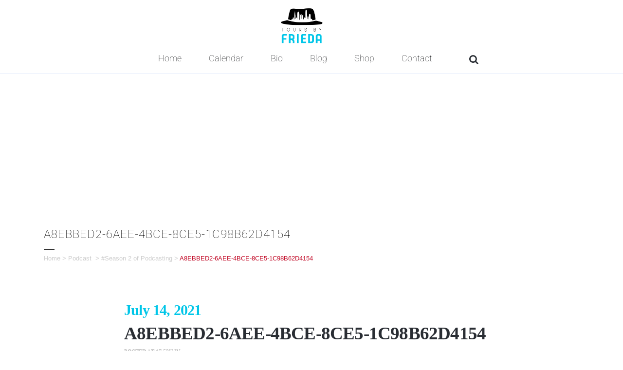

--- FILE ---
content_type: text/html; charset=utf-8
request_url: https://www.google.com/recaptcha/api2/anchor?ar=1&k=6LdnGocUAAAAAOeQquGk2ECnfXHy6UFs20i8uy0n&co=aHR0cHM6Ly9mcmllZGF2aXplbC5jb206NDQz&hl=en&v=PoyoqOPhxBO7pBk68S4YbpHZ&size=invisible&anchor-ms=20000&execute-ms=30000&cb=l06gsibb6sck
body_size: 48834
content:
<!DOCTYPE HTML><html dir="ltr" lang="en"><head><meta http-equiv="Content-Type" content="text/html; charset=UTF-8">
<meta http-equiv="X-UA-Compatible" content="IE=edge">
<title>reCAPTCHA</title>
<style type="text/css">
/* cyrillic-ext */
@font-face {
  font-family: 'Roboto';
  font-style: normal;
  font-weight: 400;
  font-stretch: 100%;
  src: url(//fonts.gstatic.com/s/roboto/v48/KFO7CnqEu92Fr1ME7kSn66aGLdTylUAMa3GUBHMdazTgWw.woff2) format('woff2');
  unicode-range: U+0460-052F, U+1C80-1C8A, U+20B4, U+2DE0-2DFF, U+A640-A69F, U+FE2E-FE2F;
}
/* cyrillic */
@font-face {
  font-family: 'Roboto';
  font-style: normal;
  font-weight: 400;
  font-stretch: 100%;
  src: url(//fonts.gstatic.com/s/roboto/v48/KFO7CnqEu92Fr1ME7kSn66aGLdTylUAMa3iUBHMdazTgWw.woff2) format('woff2');
  unicode-range: U+0301, U+0400-045F, U+0490-0491, U+04B0-04B1, U+2116;
}
/* greek-ext */
@font-face {
  font-family: 'Roboto';
  font-style: normal;
  font-weight: 400;
  font-stretch: 100%;
  src: url(//fonts.gstatic.com/s/roboto/v48/KFO7CnqEu92Fr1ME7kSn66aGLdTylUAMa3CUBHMdazTgWw.woff2) format('woff2');
  unicode-range: U+1F00-1FFF;
}
/* greek */
@font-face {
  font-family: 'Roboto';
  font-style: normal;
  font-weight: 400;
  font-stretch: 100%;
  src: url(//fonts.gstatic.com/s/roboto/v48/KFO7CnqEu92Fr1ME7kSn66aGLdTylUAMa3-UBHMdazTgWw.woff2) format('woff2');
  unicode-range: U+0370-0377, U+037A-037F, U+0384-038A, U+038C, U+038E-03A1, U+03A3-03FF;
}
/* math */
@font-face {
  font-family: 'Roboto';
  font-style: normal;
  font-weight: 400;
  font-stretch: 100%;
  src: url(//fonts.gstatic.com/s/roboto/v48/KFO7CnqEu92Fr1ME7kSn66aGLdTylUAMawCUBHMdazTgWw.woff2) format('woff2');
  unicode-range: U+0302-0303, U+0305, U+0307-0308, U+0310, U+0312, U+0315, U+031A, U+0326-0327, U+032C, U+032F-0330, U+0332-0333, U+0338, U+033A, U+0346, U+034D, U+0391-03A1, U+03A3-03A9, U+03B1-03C9, U+03D1, U+03D5-03D6, U+03F0-03F1, U+03F4-03F5, U+2016-2017, U+2034-2038, U+203C, U+2040, U+2043, U+2047, U+2050, U+2057, U+205F, U+2070-2071, U+2074-208E, U+2090-209C, U+20D0-20DC, U+20E1, U+20E5-20EF, U+2100-2112, U+2114-2115, U+2117-2121, U+2123-214F, U+2190, U+2192, U+2194-21AE, U+21B0-21E5, U+21F1-21F2, U+21F4-2211, U+2213-2214, U+2216-22FF, U+2308-230B, U+2310, U+2319, U+231C-2321, U+2336-237A, U+237C, U+2395, U+239B-23B7, U+23D0, U+23DC-23E1, U+2474-2475, U+25AF, U+25B3, U+25B7, U+25BD, U+25C1, U+25CA, U+25CC, U+25FB, U+266D-266F, U+27C0-27FF, U+2900-2AFF, U+2B0E-2B11, U+2B30-2B4C, U+2BFE, U+3030, U+FF5B, U+FF5D, U+1D400-1D7FF, U+1EE00-1EEFF;
}
/* symbols */
@font-face {
  font-family: 'Roboto';
  font-style: normal;
  font-weight: 400;
  font-stretch: 100%;
  src: url(//fonts.gstatic.com/s/roboto/v48/KFO7CnqEu92Fr1ME7kSn66aGLdTylUAMaxKUBHMdazTgWw.woff2) format('woff2');
  unicode-range: U+0001-000C, U+000E-001F, U+007F-009F, U+20DD-20E0, U+20E2-20E4, U+2150-218F, U+2190, U+2192, U+2194-2199, U+21AF, U+21E6-21F0, U+21F3, U+2218-2219, U+2299, U+22C4-22C6, U+2300-243F, U+2440-244A, U+2460-24FF, U+25A0-27BF, U+2800-28FF, U+2921-2922, U+2981, U+29BF, U+29EB, U+2B00-2BFF, U+4DC0-4DFF, U+FFF9-FFFB, U+10140-1018E, U+10190-1019C, U+101A0, U+101D0-101FD, U+102E0-102FB, U+10E60-10E7E, U+1D2C0-1D2D3, U+1D2E0-1D37F, U+1F000-1F0FF, U+1F100-1F1AD, U+1F1E6-1F1FF, U+1F30D-1F30F, U+1F315, U+1F31C, U+1F31E, U+1F320-1F32C, U+1F336, U+1F378, U+1F37D, U+1F382, U+1F393-1F39F, U+1F3A7-1F3A8, U+1F3AC-1F3AF, U+1F3C2, U+1F3C4-1F3C6, U+1F3CA-1F3CE, U+1F3D4-1F3E0, U+1F3ED, U+1F3F1-1F3F3, U+1F3F5-1F3F7, U+1F408, U+1F415, U+1F41F, U+1F426, U+1F43F, U+1F441-1F442, U+1F444, U+1F446-1F449, U+1F44C-1F44E, U+1F453, U+1F46A, U+1F47D, U+1F4A3, U+1F4B0, U+1F4B3, U+1F4B9, U+1F4BB, U+1F4BF, U+1F4C8-1F4CB, U+1F4D6, U+1F4DA, U+1F4DF, U+1F4E3-1F4E6, U+1F4EA-1F4ED, U+1F4F7, U+1F4F9-1F4FB, U+1F4FD-1F4FE, U+1F503, U+1F507-1F50B, U+1F50D, U+1F512-1F513, U+1F53E-1F54A, U+1F54F-1F5FA, U+1F610, U+1F650-1F67F, U+1F687, U+1F68D, U+1F691, U+1F694, U+1F698, U+1F6AD, U+1F6B2, U+1F6B9-1F6BA, U+1F6BC, U+1F6C6-1F6CF, U+1F6D3-1F6D7, U+1F6E0-1F6EA, U+1F6F0-1F6F3, U+1F6F7-1F6FC, U+1F700-1F7FF, U+1F800-1F80B, U+1F810-1F847, U+1F850-1F859, U+1F860-1F887, U+1F890-1F8AD, U+1F8B0-1F8BB, U+1F8C0-1F8C1, U+1F900-1F90B, U+1F93B, U+1F946, U+1F984, U+1F996, U+1F9E9, U+1FA00-1FA6F, U+1FA70-1FA7C, U+1FA80-1FA89, U+1FA8F-1FAC6, U+1FACE-1FADC, U+1FADF-1FAE9, U+1FAF0-1FAF8, U+1FB00-1FBFF;
}
/* vietnamese */
@font-face {
  font-family: 'Roboto';
  font-style: normal;
  font-weight: 400;
  font-stretch: 100%;
  src: url(//fonts.gstatic.com/s/roboto/v48/KFO7CnqEu92Fr1ME7kSn66aGLdTylUAMa3OUBHMdazTgWw.woff2) format('woff2');
  unicode-range: U+0102-0103, U+0110-0111, U+0128-0129, U+0168-0169, U+01A0-01A1, U+01AF-01B0, U+0300-0301, U+0303-0304, U+0308-0309, U+0323, U+0329, U+1EA0-1EF9, U+20AB;
}
/* latin-ext */
@font-face {
  font-family: 'Roboto';
  font-style: normal;
  font-weight: 400;
  font-stretch: 100%;
  src: url(//fonts.gstatic.com/s/roboto/v48/KFO7CnqEu92Fr1ME7kSn66aGLdTylUAMa3KUBHMdazTgWw.woff2) format('woff2');
  unicode-range: U+0100-02BA, U+02BD-02C5, U+02C7-02CC, U+02CE-02D7, U+02DD-02FF, U+0304, U+0308, U+0329, U+1D00-1DBF, U+1E00-1E9F, U+1EF2-1EFF, U+2020, U+20A0-20AB, U+20AD-20C0, U+2113, U+2C60-2C7F, U+A720-A7FF;
}
/* latin */
@font-face {
  font-family: 'Roboto';
  font-style: normal;
  font-weight: 400;
  font-stretch: 100%;
  src: url(//fonts.gstatic.com/s/roboto/v48/KFO7CnqEu92Fr1ME7kSn66aGLdTylUAMa3yUBHMdazQ.woff2) format('woff2');
  unicode-range: U+0000-00FF, U+0131, U+0152-0153, U+02BB-02BC, U+02C6, U+02DA, U+02DC, U+0304, U+0308, U+0329, U+2000-206F, U+20AC, U+2122, U+2191, U+2193, U+2212, U+2215, U+FEFF, U+FFFD;
}
/* cyrillic-ext */
@font-face {
  font-family: 'Roboto';
  font-style: normal;
  font-weight: 500;
  font-stretch: 100%;
  src: url(//fonts.gstatic.com/s/roboto/v48/KFO7CnqEu92Fr1ME7kSn66aGLdTylUAMa3GUBHMdazTgWw.woff2) format('woff2');
  unicode-range: U+0460-052F, U+1C80-1C8A, U+20B4, U+2DE0-2DFF, U+A640-A69F, U+FE2E-FE2F;
}
/* cyrillic */
@font-face {
  font-family: 'Roboto';
  font-style: normal;
  font-weight: 500;
  font-stretch: 100%;
  src: url(//fonts.gstatic.com/s/roboto/v48/KFO7CnqEu92Fr1ME7kSn66aGLdTylUAMa3iUBHMdazTgWw.woff2) format('woff2');
  unicode-range: U+0301, U+0400-045F, U+0490-0491, U+04B0-04B1, U+2116;
}
/* greek-ext */
@font-face {
  font-family: 'Roboto';
  font-style: normal;
  font-weight: 500;
  font-stretch: 100%;
  src: url(//fonts.gstatic.com/s/roboto/v48/KFO7CnqEu92Fr1ME7kSn66aGLdTylUAMa3CUBHMdazTgWw.woff2) format('woff2');
  unicode-range: U+1F00-1FFF;
}
/* greek */
@font-face {
  font-family: 'Roboto';
  font-style: normal;
  font-weight: 500;
  font-stretch: 100%;
  src: url(//fonts.gstatic.com/s/roboto/v48/KFO7CnqEu92Fr1ME7kSn66aGLdTylUAMa3-UBHMdazTgWw.woff2) format('woff2');
  unicode-range: U+0370-0377, U+037A-037F, U+0384-038A, U+038C, U+038E-03A1, U+03A3-03FF;
}
/* math */
@font-face {
  font-family: 'Roboto';
  font-style: normal;
  font-weight: 500;
  font-stretch: 100%;
  src: url(//fonts.gstatic.com/s/roboto/v48/KFO7CnqEu92Fr1ME7kSn66aGLdTylUAMawCUBHMdazTgWw.woff2) format('woff2');
  unicode-range: U+0302-0303, U+0305, U+0307-0308, U+0310, U+0312, U+0315, U+031A, U+0326-0327, U+032C, U+032F-0330, U+0332-0333, U+0338, U+033A, U+0346, U+034D, U+0391-03A1, U+03A3-03A9, U+03B1-03C9, U+03D1, U+03D5-03D6, U+03F0-03F1, U+03F4-03F5, U+2016-2017, U+2034-2038, U+203C, U+2040, U+2043, U+2047, U+2050, U+2057, U+205F, U+2070-2071, U+2074-208E, U+2090-209C, U+20D0-20DC, U+20E1, U+20E5-20EF, U+2100-2112, U+2114-2115, U+2117-2121, U+2123-214F, U+2190, U+2192, U+2194-21AE, U+21B0-21E5, U+21F1-21F2, U+21F4-2211, U+2213-2214, U+2216-22FF, U+2308-230B, U+2310, U+2319, U+231C-2321, U+2336-237A, U+237C, U+2395, U+239B-23B7, U+23D0, U+23DC-23E1, U+2474-2475, U+25AF, U+25B3, U+25B7, U+25BD, U+25C1, U+25CA, U+25CC, U+25FB, U+266D-266F, U+27C0-27FF, U+2900-2AFF, U+2B0E-2B11, U+2B30-2B4C, U+2BFE, U+3030, U+FF5B, U+FF5D, U+1D400-1D7FF, U+1EE00-1EEFF;
}
/* symbols */
@font-face {
  font-family: 'Roboto';
  font-style: normal;
  font-weight: 500;
  font-stretch: 100%;
  src: url(//fonts.gstatic.com/s/roboto/v48/KFO7CnqEu92Fr1ME7kSn66aGLdTylUAMaxKUBHMdazTgWw.woff2) format('woff2');
  unicode-range: U+0001-000C, U+000E-001F, U+007F-009F, U+20DD-20E0, U+20E2-20E4, U+2150-218F, U+2190, U+2192, U+2194-2199, U+21AF, U+21E6-21F0, U+21F3, U+2218-2219, U+2299, U+22C4-22C6, U+2300-243F, U+2440-244A, U+2460-24FF, U+25A0-27BF, U+2800-28FF, U+2921-2922, U+2981, U+29BF, U+29EB, U+2B00-2BFF, U+4DC0-4DFF, U+FFF9-FFFB, U+10140-1018E, U+10190-1019C, U+101A0, U+101D0-101FD, U+102E0-102FB, U+10E60-10E7E, U+1D2C0-1D2D3, U+1D2E0-1D37F, U+1F000-1F0FF, U+1F100-1F1AD, U+1F1E6-1F1FF, U+1F30D-1F30F, U+1F315, U+1F31C, U+1F31E, U+1F320-1F32C, U+1F336, U+1F378, U+1F37D, U+1F382, U+1F393-1F39F, U+1F3A7-1F3A8, U+1F3AC-1F3AF, U+1F3C2, U+1F3C4-1F3C6, U+1F3CA-1F3CE, U+1F3D4-1F3E0, U+1F3ED, U+1F3F1-1F3F3, U+1F3F5-1F3F7, U+1F408, U+1F415, U+1F41F, U+1F426, U+1F43F, U+1F441-1F442, U+1F444, U+1F446-1F449, U+1F44C-1F44E, U+1F453, U+1F46A, U+1F47D, U+1F4A3, U+1F4B0, U+1F4B3, U+1F4B9, U+1F4BB, U+1F4BF, U+1F4C8-1F4CB, U+1F4D6, U+1F4DA, U+1F4DF, U+1F4E3-1F4E6, U+1F4EA-1F4ED, U+1F4F7, U+1F4F9-1F4FB, U+1F4FD-1F4FE, U+1F503, U+1F507-1F50B, U+1F50D, U+1F512-1F513, U+1F53E-1F54A, U+1F54F-1F5FA, U+1F610, U+1F650-1F67F, U+1F687, U+1F68D, U+1F691, U+1F694, U+1F698, U+1F6AD, U+1F6B2, U+1F6B9-1F6BA, U+1F6BC, U+1F6C6-1F6CF, U+1F6D3-1F6D7, U+1F6E0-1F6EA, U+1F6F0-1F6F3, U+1F6F7-1F6FC, U+1F700-1F7FF, U+1F800-1F80B, U+1F810-1F847, U+1F850-1F859, U+1F860-1F887, U+1F890-1F8AD, U+1F8B0-1F8BB, U+1F8C0-1F8C1, U+1F900-1F90B, U+1F93B, U+1F946, U+1F984, U+1F996, U+1F9E9, U+1FA00-1FA6F, U+1FA70-1FA7C, U+1FA80-1FA89, U+1FA8F-1FAC6, U+1FACE-1FADC, U+1FADF-1FAE9, U+1FAF0-1FAF8, U+1FB00-1FBFF;
}
/* vietnamese */
@font-face {
  font-family: 'Roboto';
  font-style: normal;
  font-weight: 500;
  font-stretch: 100%;
  src: url(//fonts.gstatic.com/s/roboto/v48/KFO7CnqEu92Fr1ME7kSn66aGLdTylUAMa3OUBHMdazTgWw.woff2) format('woff2');
  unicode-range: U+0102-0103, U+0110-0111, U+0128-0129, U+0168-0169, U+01A0-01A1, U+01AF-01B0, U+0300-0301, U+0303-0304, U+0308-0309, U+0323, U+0329, U+1EA0-1EF9, U+20AB;
}
/* latin-ext */
@font-face {
  font-family: 'Roboto';
  font-style: normal;
  font-weight: 500;
  font-stretch: 100%;
  src: url(//fonts.gstatic.com/s/roboto/v48/KFO7CnqEu92Fr1ME7kSn66aGLdTylUAMa3KUBHMdazTgWw.woff2) format('woff2');
  unicode-range: U+0100-02BA, U+02BD-02C5, U+02C7-02CC, U+02CE-02D7, U+02DD-02FF, U+0304, U+0308, U+0329, U+1D00-1DBF, U+1E00-1E9F, U+1EF2-1EFF, U+2020, U+20A0-20AB, U+20AD-20C0, U+2113, U+2C60-2C7F, U+A720-A7FF;
}
/* latin */
@font-face {
  font-family: 'Roboto';
  font-style: normal;
  font-weight: 500;
  font-stretch: 100%;
  src: url(//fonts.gstatic.com/s/roboto/v48/KFO7CnqEu92Fr1ME7kSn66aGLdTylUAMa3yUBHMdazQ.woff2) format('woff2');
  unicode-range: U+0000-00FF, U+0131, U+0152-0153, U+02BB-02BC, U+02C6, U+02DA, U+02DC, U+0304, U+0308, U+0329, U+2000-206F, U+20AC, U+2122, U+2191, U+2193, U+2212, U+2215, U+FEFF, U+FFFD;
}
/* cyrillic-ext */
@font-face {
  font-family: 'Roboto';
  font-style: normal;
  font-weight: 900;
  font-stretch: 100%;
  src: url(//fonts.gstatic.com/s/roboto/v48/KFO7CnqEu92Fr1ME7kSn66aGLdTylUAMa3GUBHMdazTgWw.woff2) format('woff2');
  unicode-range: U+0460-052F, U+1C80-1C8A, U+20B4, U+2DE0-2DFF, U+A640-A69F, U+FE2E-FE2F;
}
/* cyrillic */
@font-face {
  font-family: 'Roboto';
  font-style: normal;
  font-weight: 900;
  font-stretch: 100%;
  src: url(//fonts.gstatic.com/s/roboto/v48/KFO7CnqEu92Fr1ME7kSn66aGLdTylUAMa3iUBHMdazTgWw.woff2) format('woff2');
  unicode-range: U+0301, U+0400-045F, U+0490-0491, U+04B0-04B1, U+2116;
}
/* greek-ext */
@font-face {
  font-family: 'Roboto';
  font-style: normal;
  font-weight: 900;
  font-stretch: 100%;
  src: url(//fonts.gstatic.com/s/roboto/v48/KFO7CnqEu92Fr1ME7kSn66aGLdTylUAMa3CUBHMdazTgWw.woff2) format('woff2');
  unicode-range: U+1F00-1FFF;
}
/* greek */
@font-face {
  font-family: 'Roboto';
  font-style: normal;
  font-weight: 900;
  font-stretch: 100%;
  src: url(//fonts.gstatic.com/s/roboto/v48/KFO7CnqEu92Fr1ME7kSn66aGLdTylUAMa3-UBHMdazTgWw.woff2) format('woff2');
  unicode-range: U+0370-0377, U+037A-037F, U+0384-038A, U+038C, U+038E-03A1, U+03A3-03FF;
}
/* math */
@font-face {
  font-family: 'Roboto';
  font-style: normal;
  font-weight: 900;
  font-stretch: 100%;
  src: url(//fonts.gstatic.com/s/roboto/v48/KFO7CnqEu92Fr1ME7kSn66aGLdTylUAMawCUBHMdazTgWw.woff2) format('woff2');
  unicode-range: U+0302-0303, U+0305, U+0307-0308, U+0310, U+0312, U+0315, U+031A, U+0326-0327, U+032C, U+032F-0330, U+0332-0333, U+0338, U+033A, U+0346, U+034D, U+0391-03A1, U+03A3-03A9, U+03B1-03C9, U+03D1, U+03D5-03D6, U+03F0-03F1, U+03F4-03F5, U+2016-2017, U+2034-2038, U+203C, U+2040, U+2043, U+2047, U+2050, U+2057, U+205F, U+2070-2071, U+2074-208E, U+2090-209C, U+20D0-20DC, U+20E1, U+20E5-20EF, U+2100-2112, U+2114-2115, U+2117-2121, U+2123-214F, U+2190, U+2192, U+2194-21AE, U+21B0-21E5, U+21F1-21F2, U+21F4-2211, U+2213-2214, U+2216-22FF, U+2308-230B, U+2310, U+2319, U+231C-2321, U+2336-237A, U+237C, U+2395, U+239B-23B7, U+23D0, U+23DC-23E1, U+2474-2475, U+25AF, U+25B3, U+25B7, U+25BD, U+25C1, U+25CA, U+25CC, U+25FB, U+266D-266F, U+27C0-27FF, U+2900-2AFF, U+2B0E-2B11, U+2B30-2B4C, U+2BFE, U+3030, U+FF5B, U+FF5D, U+1D400-1D7FF, U+1EE00-1EEFF;
}
/* symbols */
@font-face {
  font-family: 'Roboto';
  font-style: normal;
  font-weight: 900;
  font-stretch: 100%;
  src: url(//fonts.gstatic.com/s/roboto/v48/KFO7CnqEu92Fr1ME7kSn66aGLdTylUAMaxKUBHMdazTgWw.woff2) format('woff2');
  unicode-range: U+0001-000C, U+000E-001F, U+007F-009F, U+20DD-20E0, U+20E2-20E4, U+2150-218F, U+2190, U+2192, U+2194-2199, U+21AF, U+21E6-21F0, U+21F3, U+2218-2219, U+2299, U+22C4-22C6, U+2300-243F, U+2440-244A, U+2460-24FF, U+25A0-27BF, U+2800-28FF, U+2921-2922, U+2981, U+29BF, U+29EB, U+2B00-2BFF, U+4DC0-4DFF, U+FFF9-FFFB, U+10140-1018E, U+10190-1019C, U+101A0, U+101D0-101FD, U+102E0-102FB, U+10E60-10E7E, U+1D2C0-1D2D3, U+1D2E0-1D37F, U+1F000-1F0FF, U+1F100-1F1AD, U+1F1E6-1F1FF, U+1F30D-1F30F, U+1F315, U+1F31C, U+1F31E, U+1F320-1F32C, U+1F336, U+1F378, U+1F37D, U+1F382, U+1F393-1F39F, U+1F3A7-1F3A8, U+1F3AC-1F3AF, U+1F3C2, U+1F3C4-1F3C6, U+1F3CA-1F3CE, U+1F3D4-1F3E0, U+1F3ED, U+1F3F1-1F3F3, U+1F3F5-1F3F7, U+1F408, U+1F415, U+1F41F, U+1F426, U+1F43F, U+1F441-1F442, U+1F444, U+1F446-1F449, U+1F44C-1F44E, U+1F453, U+1F46A, U+1F47D, U+1F4A3, U+1F4B0, U+1F4B3, U+1F4B9, U+1F4BB, U+1F4BF, U+1F4C8-1F4CB, U+1F4D6, U+1F4DA, U+1F4DF, U+1F4E3-1F4E6, U+1F4EA-1F4ED, U+1F4F7, U+1F4F9-1F4FB, U+1F4FD-1F4FE, U+1F503, U+1F507-1F50B, U+1F50D, U+1F512-1F513, U+1F53E-1F54A, U+1F54F-1F5FA, U+1F610, U+1F650-1F67F, U+1F687, U+1F68D, U+1F691, U+1F694, U+1F698, U+1F6AD, U+1F6B2, U+1F6B9-1F6BA, U+1F6BC, U+1F6C6-1F6CF, U+1F6D3-1F6D7, U+1F6E0-1F6EA, U+1F6F0-1F6F3, U+1F6F7-1F6FC, U+1F700-1F7FF, U+1F800-1F80B, U+1F810-1F847, U+1F850-1F859, U+1F860-1F887, U+1F890-1F8AD, U+1F8B0-1F8BB, U+1F8C0-1F8C1, U+1F900-1F90B, U+1F93B, U+1F946, U+1F984, U+1F996, U+1F9E9, U+1FA00-1FA6F, U+1FA70-1FA7C, U+1FA80-1FA89, U+1FA8F-1FAC6, U+1FACE-1FADC, U+1FADF-1FAE9, U+1FAF0-1FAF8, U+1FB00-1FBFF;
}
/* vietnamese */
@font-face {
  font-family: 'Roboto';
  font-style: normal;
  font-weight: 900;
  font-stretch: 100%;
  src: url(//fonts.gstatic.com/s/roboto/v48/KFO7CnqEu92Fr1ME7kSn66aGLdTylUAMa3OUBHMdazTgWw.woff2) format('woff2');
  unicode-range: U+0102-0103, U+0110-0111, U+0128-0129, U+0168-0169, U+01A0-01A1, U+01AF-01B0, U+0300-0301, U+0303-0304, U+0308-0309, U+0323, U+0329, U+1EA0-1EF9, U+20AB;
}
/* latin-ext */
@font-face {
  font-family: 'Roboto';
  font-style: normal;
  font-weight: 900;
  font-stretch: 100%;
  src: url(//fonts.gstatic.com/s/roboto/v48/KFO7CnqEu92Fr1ME7kSn66aGLdTylUAMa3KUBHMdazTgWw.woff2) format('woff2');
  unicode-range: U+0100-02BA, U+02BD-02C5, U+02C7-02CC, U+02CE-02D7, U+02DD-02FF, U+0304, U+0308, U+0329, U+1D00-1DBF, U+1E00-1E9F, U+1EF2-1EFF, U+2020, U+20A0-20AB, U+20AD-20C0, U+2113, U+2C60-2C7F, U+A720-A7FF;
}
/* latin */
@font-face {
  font-family: 'Roboto';
  font-style: normal;
  font-weight: 900;
  font-stretch: 100%;
  src: url(//fonts.gstatic.com/s/roboto/v48/KFO7CnqEu92Fr1ME7kSn66aGLdTylUAMa3yUBHMdazQ.woff2) format('woff2');
  unicode-range: U+0000-00FF, U+0131, U+0152-0153, U+02BB-02BC, U+02C6, U+02DA, U+02DC, U+0304, U+0308, U+0329, U+2000-206F, U+20AC, U+2122, U+2191, U+2193, U+2212, U+2215, U+FEFF, U+FFFD;
}

</style>
<link rel="stylesheet" type="text/css" href="https://www.gstatic.com/recaptcha/releases/PoyoqOPhxBO7pBk68S4YbpHZ/styles__ltr.css">
<script nonce="dfmZe5XefTsoZRDCPNQY1Q" type="text/javascript">window['__recaptcha_api'] = 'https://www.google.com/recaptcha/api2/';</script>
<script type="text/javascript" src="https://www.gstatic.com/recaptcha/releases/PoyoqOPhxBO7pBk68S4YbpHZ/recaptcha__en.js" nonce="dfmZe5XefTsoZRDCPNQY1Q">
      
    </script></head>
<body><div id="rc-anchor-alert" class="rc-anchor-alert"></div>
<input type="hidden" id="recaptcha-token" value="[base64]">
<script type="text/javascript" nonce="dfmZe5XefTsoZRDCPNQY1Q">
      recaptcha.anchor.Main.init("[\x22ainput\x22,[\x22bgdata\x22,\x22\x22,\[base64]/[base64]/[base64]/[base64]/[base64]/[base64]/KGcoTywyNTMsTy5PKSxVRyhPLEMpKTpnKE8sMjUzLEMpLE8pKSxsKSksTykpfSxieT1mdW5jdGlvbihDLE8sdSxsKXtmb3IobD0odT1SKEMpLDApO08+MDtPLS0pbD1sPDw4fFooQyk7ZyhDLHUsbCl9LFVHPWZ1bmN0aW9uKEMsTyl7Qy5pLmxlbmd0aD4xMDQ/[base64]/[base64]/[base64]/[base64]/[base64]/[base64]/[base64]\\u003d\x22,\[base64]\x22,\[base64]/Dk8O1w7zDkMKMw47DoHjDiMKeI2nChcOfw4LDh8KKw5FkD0cUw5FXP8KRwqhJw7c+GMKYMD7DhcKFw47DjsOFwpvDjAVfw5A8McOVw4nDvyXDicONDcO6w7lDw50vw7hnwpJRfmrDjEYgw70zYcOtw6pgMsK7SMObPgJ/w4DDuDfCnU3Cj2fDvXzCh1LDjEAgWjbCnlvDl19bQMOPwoQTwoZTwrwhwoVBw599aMOGECLDnHBFF8KRw64CYwR/woZHPMKkw751w4LCi8OKwrtINMOLwr8OH8KTwr/DoMKOw6jCtjpawrTCtjgcL8KZJMKMfcK6w4V4wog/w4lBcEfCq8OxJ23Cg8KbBE1Ww6DDjCwKXSrCmMOcw6wDwqonNRpve8O2wrbDiG/DpcOCdsKDVMKiG8O3WnDCvMOgw4rDpzIvw4/Dm8KZwpTDqiJDwr7Ch8KxwqRAw7Nfw73Ds34gO0jCpMObWMOaw5B3w4HDjgbCvE8Qw5haw57CpgfDgjRHA8OMA37Dr8KAHwXDsTwiL8K4wqnDkcK0bcKSJGVdw6BNLMKEw7rChcKgw7TCk8KxUyUHwqrCjBNaFcKdw67Cohk/Ky/DmMKfwrwEw5PDi2VqGMK5wpvCnSXDpHd0wpzDk8OGw6TCocOlw69gY8O3QHQKXcO/W0xHPCdjw4XDlw99wqBCwq9Xw4DDuQZXwpXCgwoowpRNwqthVgLDp8KxwrtOw4FOMTl6w7Bpw4zCgsKjNyJYFmLDvF7Cl8KBwrLDozkCw74Kw4fDogrDtMKOw5zCom50w5lOw4EffMKHwrvDrBTDi30qaEBawqHCrgPDpjXClz5dwrHCmSDCmVs/w5Axw7fDrxXCrsK2e8KCwq/[base64]/DpcKJaSzDvsOew4QSaMKWwpjDgMKBGDk6bnbDllsfwpFJEsKACsOFwowNwrwkw4zCqMORP8K3w7J2wpDCksOmwp8Ww7PCo1vDgsOnM3NZwoPCjmUfBsKzV8O/wrTCk8Oqw4bDsWfCkMK0d1sRw4fDk3zCokbDmlPDvsO6wp5vwrfDi8OfwpVhUgBTKMOWZnIkwp/CgB5xTjVaAsOMQcOvwoLCoxoFwqnDgiR6w4jDs8Olwr5xw7XCm2vCg1XCmMKMSMK8csOnw5FhwopDwp3CvsOPe3JEXwbCoMKfw7BSw4nCnFo/w6RBbcKXwr3DscK+KMKNwp7DpcKZw6E5w7pQHnJPwoEBE1DCv2TDvMKnCVTCuH7Dmyt2DcOLwoLDlUwzwonCucKQL2FBwqDDl8OcYcORMw/DvivCqT0/[base64]/[base64]/CjsKhw7DCk8KYano0JilWaVBewpsfwqfDlsOTw7DCom/CssO3cB06wottAnAnw6NyElXCqDfCj3wrwpJdwq5Vwrh3w4sCwozDuiFDXMO9w4bDsCdMwovCg0fDgsK7R8KWw63DisKrwo/DmMOtw7/DmD3CsG5Xw5vCtW9aP8OJw48CwojCizXClMKBc8K1woHDicOSI8KpwqVOGRDDlsO0KSFnOU1FGWJgEnHDtsO5d14rw4d5wpMlMD1lwrLDgcOrYmJNRsKILG9FVg8FUcOzUMOuJMKwWMK1woMNw6JfwpU4woEFw55nTjgxE1Fowpg/WCTDmsK6w4dGwoPCnF7Dux3Dn8Ouw5bCrh3CusObTMK5w5sowr/CtV0wIBoXA8KUDCISFsO3JsK1SxPCrSvDrcKXOR5WwoA4w6N/wpPDocOweFE5fMKgw5LCtTrDnCfCv8KwwrDCsGJufBUHwoR8wqXCn07DrFHChzJmwpTDvVTDiV7CrxnDhcOIw6kdw411IVHDmMKIwqIXw4whOMKUw47DjMOEwo3CkCRwwpjCksKNAMOSwpvDgMOyw45tw6jChsKsw6wUwoPCpcOZw5ZWw7zCm0c/wpPDhcKhw4R1w7gLw507AcOCUyvDulvDhsKCwoASwq3DqMOwVUPCocOmwrjClGtIN8KfwpBdw6jCtMKAVcKPGyPCtRHCpkTDt0ErB8KofArCgsK3wp9GwqQ0VsKcwpbCnT/DkcObCkbDrGN4UMOkQMOFJz/CpAfCvSPDnXtvIcOLwpDDpmFWGn0LCQ1hXUhZw4t+GynDnlDDhsO9w73ChkJEbEfDhjEJCE7Cv8OCw4MMTMKgd3QtwrJQU05Uw63Dr8Otw4TCiCgMwoxUXWMZwopYw7DChzwNwrR4JsKvwqHCo8OOw4YXwqpIMsOrw7HDuMOwAcKmw53DpF3Dtx/CisOpwpDDiUkpMBFgwp/Duw3DlMKiMA/[base64]/DrxLCoz97w5/DscKzV8OMw7vDhg/[base64]/[base64]/[base64]/[base64]/[base64]/DisKiXcOOOzPDuggcw6Y9w5YhIsOoIsOaw73CsMO9wpp7QitbbwPDgxTDvgDDrMOqw4c+eMKbwobDrVUaOXfDnEHDmcKEw5HCoTNdw4HClsOaIMOyBWkEwrPCok0Pw71sY8OmwqrDt3XDo8K+wrVHEsO6w6fCgCLDqSnDhMKQBQFLwrg/[base64]/ZnMsXMOhwrXChsOzw54nDsKcPMK1w7zDvsOqbsO3w5DDn2NZJsKHW0BpUsKPwqhYYm7DlsK6wqFMY0VjwoNIZ8OzwphiXsKpwqHDvn9xf38Vw59jwowTC2I6WMOFZsK5KgrCmcKfwqTChX14J8KofVoxwrfDisK2MsKlWMOewoZ0w7PChR8cwqI/WX3DmUomw6snTGTCnsOEMDB4bkfDssOifx3CgiLDgBl7XRdwworDk1jDrkp4wobDgxkewqknwrgeCMOIw75kEW7DmcKYw69QWBg/EMO3w67CsEcGMSfDvgzCssOcwo9Fw6TDuRvDm8OTf8OrwrPCm8OBw51Lw5saw5fDjMOdwr9mwr9ww6zChMO5MMOARcKUVBE1AcO9wpvClcOuL8K8w7XClkTDt8K1Uw7CnsOcLyZywpEsfMOtSMOweMOPI8KWwqbDkgVCwql/w5ASwq01w6TChsKCwrDDq0rDiVvDm2ZLUMOJbcOWwpBsw53DmgzDi8OkUsO9w40mcjsUw7Yowr4DScKrw40bMQdww5XCqEoeZcOxVG/CqQF3wqwcVjHDp8OzQsOGw7fCt3sUw7HChcKuagDDoU9Jw5s6P8ODBsOCD1ZyAsOowoPDpsO0FV9ufUliwpHClCbDqHLCosO2NhA/OsORLMOMwroYN8Kuw6vDoHfDnQ7Cj2/CokNZwoJxbURSw5PCpMKociHDrsOyw7TCnTF9wpsEw6bDihLCv8KtVsK6w7PDgcOcwoPDimLCgsOhwoVyRHXDt8Kiw4DDtCJfwo9QGR/CmT9WTMKTw4fDqERNw4ZnJk7DosKkcGNnUHodwo/CscOsWUjDrC5kw656w7rCjMOFWMKNL8K4w6ZXw6lGPcKSwpzCiMKPcSLCjFXDqz0PwrjCn2NfKcKhFRJYeRQSwobCusKlLG1TVAjCtcKrwosNw4/CgcOjIsOmSMKsw6rCgwFeF2/[base64]/wokfwrpuwqvDhAvCksK+w6Row48nw4Fywod8HMKEC1bDksOvwqLCqcKCAcOew6bDg01RUMO2RSzDund3BMKMLsO3wqVScFMIwpANwoXDjMOXTHXDocKFMcOwB8KCw7jCoTZXd8KDwrIoPn/Cth/[base64]/DnMKXDT3ClTPDj8KEwrtLeHt1MATCnsKpC8KjPsKJW8Ofw6kSwrjDrsOmdcOyw4NjScOyQGvDjzhawqTDrcOfw58Ww7nCgsK6w70vZcKHI8K6TsK/[base64]/[base64]/w6pnf8KZw4nDi8KLw53CuBoIwoJ5GhMOak8hw4dZwrxvw694NsKdH8O/w6TCuUZfLMOaw4bDl8OyP1xZwp7CgFDDsXvDkzTCkcKqUBFtNcOKSsOHw4pjw6/CnzLCpMOYw7HCnsOzw64Uc0ZvXcOvWg/[base64]/[base64]/CnMKawoQJwppPwrLCucKPw7DDlxBAw7VtwrlQw57Crz7DriFhXiEGDMKJwr5USsK/wqrCj0bDjcO5wq95SMO8ClbCm8KIKAQedkUUwp1ywr15TRjCvsOjXEHDqsOedFggwpV2C8OLw7zDkibChFPDiSjDrcK6wqrCosOrRsKjT3zDqGlPw4t9MMO9w6Rtw40NF8OyNh3DqsKzVMKGw7jDv8KrXUMDA8KxwrfDm0B5wo/ChWvCn8OoGsOyLRfDiD3DmTvCoMOOA1DDiQg9wqBXIXpsJsOrw6t8XsKnw7/CoWvCunPDr8Kgw5PDuS8tw7TDngdlEcO5wrDDjhHCnSVvw6LCunMUw7DCs8KsZsOwbMKXwoXCr3hkUQDDtnp5wpxSeA/CsS0SwrDCtsKcP0ANwroYwrJ8wqhJw5E0A8OAQcOuwq10wpAHb2rDglMuIMOEwoTCsm13w5w6w7nCj8OtP8KlN8OWFFsUwrQ1wo/Cn8OOJcKFOElMPMKKOh/DvlHDnX3DqsKjSMOwwp4kLsOew4HCjUEgwrfCpcOcZMO9wojDpDrCl21Bwq16w5d7wos4wrE0w5hYcMKYcMKNw4PDjcOvDcKrGRvCmw81XcKwwp/DrMO7wqNqU8O6QsOEwqzDiMOrSUVjwrzCnXvDlsO9GMOIwozDuhLCjz0oV8KnAn9aF8OAwqIUw5Qlw5HCgMOwPXVxw6TCg3TDlcKXUGRMwqTDrGHDkMKCwq3CqFfCizxgUGXDgHcXEMKVw7zClDXDucOMJgrCjBxDCUJ/[base64]/woHCr8KBw6LCjcK5OFlPYlQrLcKGwqBHPMKpOnQ7wqE+w5zCsW/DrcKLw69ZQ3paw51kw7RIwrLDkTzCtcKnw74cwoZyw7bDtV8DMTHDtXvCsVRBZCkefMO1wqhhVcKJwojCucKQPMOlwrnDlcKpJAtQQTLDtcOiw7wKXhjDohoTLDg2QsOpEy7Co8KHw6gSbCNASy3DpcK6EsKgPsKWw4/Dn8OZXVHDg1TCgTl0w7LDmcKDXGfCuHY7ZGXDli8vw6cHT8OmHGbCqx/DvcKWaWQ1T3vCpQUow7Y+fUEAw4xGw7cWbUzDm8OXwpjCu1UgQMKnN8K1SMOESWIPFMKhHsKmwqIKw6zChBFpMD7DojomKMKsPVtaOCgMA20JJynCv0XDpnHDjwgpwpAKw6JbbsK2BBA8d8K6w5TCoMONw4jDrV1rw6g5H8KtX8OgZk/CmHhjw6lcB2nDrRrCs8OZw6PCmHhcYx/Dmx1tcMKKwrBzdRt7SHlwVj55HivDokTCkMKAIAvDojTDhQTCgQjDlwHDowXDvBbDs8O+V8OGAUzDqsOdHUoJQiZ4Jx/DhFhsQQlzNMKZw7nDn8OnXsOiWsOJCMKlcRwjX18mw4LCo8O2Yx90w7DDlWPCjMOYw5vDjmzCtmwbw7J3w6k+OcKIw4XDgnIuw5fDhkrCgsOdLsK1wqR8HsKNeXV7AsKwwrl6w67Do0zDk8KUw5/Dp8KhwoYlw57Cpg/DuMKVDcKLw7fCk8OQw4DConHCu2tnbhHCtCsow41Mw77CpyrDi8Kcw43DvhUJO8K5w7jDoMKGIsO3woA3w4jDlcOnw5DDkMKLwoPDo8Oiahs6TzcJw6ljAsOmK8K2dSxeQhl1w5vDv8KUwrgkwpPDgDENw4dGwqLCog3Cgwxjw5HDlA/Ch8KpWSxAZUDCscKoV8OYwpohMsKGwqnCozvCucKuHsOkWibCkVQ+wp3DpwTCkzdzd8KUwqzCriHCgsKvesK3bGlBV8O3w6g2JnbChznCtFVuJ8OwFMOlwpbCvx/[base64]/[base64]/[base64]/Cs3k3w7fDicOqwrLCnzoyax7Dk8KLw4xPU1RyMsOSJydgwptpwqQ7AFXDhsOeXsOcw7l/w4NiwpUDw4tiwq4hw4nCvXfCnDg5HsKfFDwpZsOXI8OZARDClzcPLF5iOAZoFsKwwog3wos5wp7DuMO3D8K0LcOfw4TCm8OlREvDksKhw5XDoSgfwqo0w4rCjsK4DsKOD8O/PxdvwopuT8O/G3AawqvDkhzDq0F8wrR5KRvDlMKbIFtKKibDt8KYwrQeN8K7w7HCh8Oaw7HDkjsnaGDCnsKAwrrDmnplwrbCusOLwpEmwqHDvsKdw6jCtMKuZSsrwrHCiEXDgF4Qwo7Cq8K8w5kaAsKXw5NSCcKMwoMnNcKZwpDCpcKwe8KhOcKAw5fCr2/DjcK5w5wKScOQNsKxU8KGw5nCs8OIGsKoY1XDkzIdwqNUw7zCvsKmIMOAPMK+IMO6AiwdcQ7DqkTCr8KfLwhsw5Exw4fDp0VRNSzCiEIqJsOEKcOiw6bDpMOWw4/CpQrClCnCjlB1wpvCuxrCqcO8wq/DtynDkcK5wrJ2w7csw6Mtw4wWHznCrjfDtHx5w73CvCFAL8OZwrkWwrxMJMKhw7jCucOmIsK5wrbDgx/CuhjCgDTDusKSMjcCwppzS1ogwqHCuFI1GkHCu8KvEMONFWTDssOQEsKoD8Ola33CoR7CmMO5Ok4CMcKNT8KxwqfCrDzDpW9AwoTDpMKFIMOdw6nCjAPDssOOw6TDrcKHBcOxwrHDtz9Lw6kyFMKBw5TDoVthen/DrBtVw5fCqsK+eMKvw7zDp8KNCMKWw5FddsKyRcKUPsK/FEMywr04wrYkwqRawp7DlEQWwrULbV7CnXQfwpjDgcOWNQQcJV1/QTLDpsOVwp/DmGFVw4c+HxRQAFBzwqkFe30qI21SCxXCpAxYw7vDh3TCvsOlw5/CjCFuZFdlwojDrCTDucO9w5Z6wqFww6vDtMOXwrg5fl/CkcOmwr94wpxXwoXCm8Kgw6jDvDdHWTZcw6J7Li0kWgDCuMKVwql9EVlTfE8EwqTCklPCtkPDmDLDuhHDhsKfexk6w6PDnwVaw5/ClcOrDTbDg8OoeMK3wodMRMKtw6JAOAfDty7DnWDDjBpZwqx3w7IDQ8Kzw4E8wowbAjFBw43CjhDDh1cfw6llZBvCsMK9Syoswp0iS8OUZsO8wq3DncKQXnlnw4YswpkkUsO3w5YYDsKEw6hcQcK0wpVER8OIwqMJHMK2L8KJWcKsHcKKZsKzDhDCv8Kuw48awrzDph/CjWbCvMKEwp9MJHYQNUTClcOlw53DjhLDmMOkUsOFBDVdaMKvwrVlM8O1wrs9RMOrwrtBC8ORLMKpw4sLIMKcXcOpwr7CpSpzw5QjcGTDu0XDj8KCwrfCkW80GHLDncOHwp8vw6XDicOWw6rDiyfCtgkZB1sGAcKfw7ltRMOjwoDCkMKaS8O8C8K+wrB+wqPDsX/Cg8KRWk1lGCTDusKBI8OmwozCpsKsYQzCtEbDtEdsw5zCj8Ozw545w6PCkn7DlmbDtSd8ZHo3NsKWbsO/ScOUw7sYwo8AKQ/DkWY2w6xCJH/DpcOFwrQcbsK1wq8geGNmw4xbw6AYZMOARS7DrUExTsOJIEo1ScKlwpEWw77DksOHcC/[base64]/[base64]/w43ClCjCqXxkfltOWcOTPFJjVFfDg0XCv8O+wp3CqsOYFhHCm2TCligRFQHCt8OUw7p7w5BAwrFzw7JFYAfDl3/DkMOfB8OcJsKrNAMpwp/DvHgJw5nDt2/CocOEV8O9YgPClcKBwrDDlMKXwo0kw6fCt8Ohw7vCm0lnwopWNlHDg8KLw4LCusKeciw3OTpBwqgkYcKuwpZDJcOIw6rDrsOlwp7Cl8KGw7Nyw53DjsOWw59pwrZ+wo7CrA8QTsKQYldswqHDocOGwpBow4Rbw5/CuT4ISMO9F8OFO10uFXlRJXAPTgvCtETCpwnCo8K5wqYuwp/CisOhdUQmXhN2wqxqCMODwq/Dh8O6wrZHRMKEw6kLf8OKwpkIf8OzJ2zCg8KlaWHCgsO1MWR+LsOaw7ZMUgVPDX3CicKuYmsNMB7Cj0k6w7fDtRIRwo/[base64]/[base64]/Ds8O+wovCh8OKw6LDv1RMW8K1wrTCqy4uwpfCvsOeC8Orw6fCncKTS1ZNw5zCjwBSwr7CsMKWUk86acO+YB7DscO/wofDsgwHEMKYBSXDicKTL1oWWMOUOjR3w6TDunwHw6QwCFXDiMOvworDosODw6PDscOgccOZw5TCl8KTVsOzw4/DhsKowoDDhWE+OMOAwr/Dn8OKw7YiDBkEYMONwp/Dixlxw5lkw7/[base64]/L8OPw7HCpjUoNsOLKHjDl8KwNCDDsRpOJEXDtCjChl7CtMKHw595wowKbRDDrBRLwqzCrsKrwrxYSMK8PjLCvD/[base64]/Cvnl8IMOwYW/ChcO/OcKsfsOew5tBw5RsR8OVO8KhCMOLw4/DgMKOw4jChsOKJDbCgsOlwpwgw5jDh1Rjwrl+wpfDpRpEwrHCr2FlwqzDosKTKywMAcOrw4pVLV/Dg1vDhMKbwpFiwpLCtHfDvcKVw7gncQIuw502wrvCtcKnVMO7wq/CscKdwqsjw5fCjMOHwqwlKMK+w6cQw43CkxsoEhsTw4LDk2EHw4nCjsK6N8OkwpBcKsKERMK9wqIDwrHCpcOqwqTDt0PDjS/CsnfDhAfChMKYZEzDvMKZw75VbwzDjQ/[base64]/Dph/[base64]/CisOaSxDCqQrDingqQ8OrwpfCqcOyw6Jvw443w7p+RcOuesKUa8KQwo4MWMKrwoUdEzvChMKFRsK+wofCv8OmHMKiLDnCrHRGw6ZgTSPCphU8OMKgwqHDoW3DvhpQDcOPekjCkgbCmMOLL8OcwqLDm3UJJ8OoJcK7w79TwqnDvk7Cuisbw6/[base64]/w6nCgMKRYMKtwqbDjsOLwohRdG9WwpjDkMKbw7NJfMO+T8Kgwpl1UcKZwpp8w4bCl8OvVcOTw5nDssKTPXnDoi/DgsKTw7zCicO7NmUlBcKLU8OhwrEMwrISM1k0KjxfwrLCqXHDpsK+RV/[base64]/Ol0hEF3CvzjDlcOewprCrcK5U2jDtnHDmMOKEMOAw43CtzZ3w6VJEsKJaS9Sf8Ozw5Yiw7HDqmFec8KAARRzw4LDsMK+wrXDs8KBwrHCmMKEwq4CE8K6wpRTwrzCp8KJBx0qw57DnMKbw7/Ch8KmWcKvw5AWDn5lw4gzwoJ7I2Zcw655GMOWwoUcETjDpRp0bnnCgcKiw4/DgcOow5kfMFrCmQzCtiDDnMO9BAfCpSrDpcKMw5RCwpTDssKLecKYwqU3EiZgw43Dv8OWYT5JJMOeWcOdeE3Ci8O4wpB5DMOQMxwpw7bCjsOcTsO1w5zCtF/Cj3gvSAQlf1zDvsKBwozCqGMSP8ODIcO3w4bDlMO9FcOpw44DKMOrwo0bwpwWwr/CnMKMV8KdwovDpMOsNcOnwovCmsOtw4XDlRDCqCVowqkUCsKBwoHCrsK2YsKkw5/DrsO/JD9kw6DDtcObP8KnZ8KCw6wMS8K5HcKQw5NLfMKbWisFwpjCj8OmPDFqC8KNwqHDki19fxnChcOTJcOsQ1QPWFjDssKpATV9YVwoFcKzRlbDs8OsTcKvMcOdwqTCnsOsXhTCl2NGw5nDj8O7wpPCrcOUQgrDtADDp8OEwoM/NAvCjMKtw5jCqMKxOcKhw7YKFXjCpF1PNhXDhMKdHhLDunrDnTpHwp1RZjvCun5vw4LDvhkCw7fCrcOjw4HDlx/DnsKhwpR3wprDu8Kjw5cAw7FPwpzDtAfCn8ObEWgWbMKmOSE/IsO6wrHCk8OYw5PCqcOaw6nCnsKvS1rCqcKYwpHDp8O6L1QMw5h7BjldJMOJOcOkScKjwplOw6FCEysmw7nDq2lGwrRww6PCnzo7wq/DgcObw7jCnH1MaB0hayTDj8KRFCIgw5tZQ8KVwptcaMOjB8Kiw4LDgjDDgcO/w63CjhJXwpnCuhzClMOjOcKYw7nCu0hFw69eQcONwpBzXkDCgRAaXcOEwpjCq8O3wpbCqV9sw6IaeHbDqxbCpUnDucOMYzU8w73DkMKmw5jDhsKdwrPCpcOqGkLCosK9woLDv3glwpPCs1PDqcO9dcOEwrTCrMKAWT3CrB/CicOgU8KuwqrCnTlww5rCnsKhw4BuAMKIQR/CusKjXwdNw53DkD5kXMOswrFlfMK+w7wLw4oPw5A7wpgfWMKZw7TCnMKXwrzDtsKlDmPCt33DlE7Cmw4Rwq7CpAkUTMKiw6BJQ8KOHCcZIj9xC8OlwqjDvcK5w6HChsKfVcOANl4/P8KjfVkOwrPDpsO0w4HCtsObwrYJw65tA8OzwpnDni3DpmlTw795w6FtwqbCu2MiOU5Nwq5mw7TCjcK8S1c4WsOTw68eHEB3wqphw5swFXVhwp7Cgn/Dn0YKScKiNhzCrMKgaUtCIRrDsMOqwpnDiCo8aMOqw5zCiz5IT3nDgAnDh18HwpdPDsKzw5nCicK/FDpMw6bCvT3CkjNFwpItw77CsmNUQgEHwqDCvMKPMsOGLibCjHLDvsK1wobDuk5zUsKiSXLDkAjClcOcwrp8bGDCr8KVQz0cRSjDkcObwqRLwpzDicOvw4TCl8O1wr/CigrCnwMRRXcPw5LCjcOjBR/DqsOGwq95wrPDqsOEwoDCjMODw6rCk8ONwrfCg8KlDsORKcKXwq7Cg3R2w6PDhQkwZ8KOVQsmTsOfw51Zw49Bw5fDl8OhCGlcwpktc8Obwppmw5/CpEHCj17CmHcYwqXCnkprw6lBM1XCkXfDv8OxHcKbWi10ScOMR8K1DxDDiivCrMKaJwfDvcOcwoXCvC0VfcONa8O3w55zd8ONwq3CoSMww47CrsODMDXDihLCvcK+w6rDkQTDgG4jUcK0JSHDjyDCs8Oaw4McfMKGdkYnR8K8w7bCvC/DuMKUCcOUw7LCr8KOwos/RS7CrkPDnwEfw7oFwp3DjsKmw4HCsMKAw47CoixuQsKoW2w3KmbDjHgqwrnDn1HCom7CuMOkwrZOwpgFFMK+UcOFBsKIw7B4TjbDssKxwo93W8OnHTzDqcKuwrjDnMOkV1TCnh4fdMKDw4/DhFvCh0PDniPCkcKCO8Orw7h5I8OHRw8dOMO/w5XDr8KKwrZwVXXDgsO8wq7CjULDnEDDrH8KZMO2R8Odw5PCoMOiw4DCqzXDusKfGMKBFmrCpsKSw5RkHHrCmgfCtcOPTgYrw7MXw4kKw6hSw6XDoMORIMOpw63CoMKtVAk8wqonw70oUMOVBS0/wp5Ow6LCgsOOeSNpJMOXwq/Cg8OBwqDDhDIfH8OiLcKjREURV3rDgnQ1w7PDt8OfwqfCgMKkw6DDsMKYwpwVwrrDghp1wqMIUzp0XcK8w4/Dv3/Co0LCjHJEwqrChMO5N2rCmH17c1/Clk/CmUBdwqVmw5nCnsKTw73DqQ7Ch8KIwq7DrcODw5pNK8OcCMO5Dx0uNn0fccK1w5Eiwqh8wpksw6kxw7Y5w4Mrw7bDicOWKgdzwrJQTgfDvsKhOcKCwqnCsMK+Y8K/FSLDsh7CjcK+XznClsKiwrXCmcODZsOBWMOcEMK/fzDDn8KcehEWwot3K8ORw4wowoLDtMKXGgxDwoQaZ8K6aMKXSTvDqUDDp8KsYcOyUMO2csKucWNAw4Qkwp09w4wEZcODw53DrEfDvsO9w6fCjcKUw5zCvsKuw4zCvMOQw5/[base64]/CtAzCoMO7FMOqW3E9N1/CgsOWP1HDlsOlwrvDtMObDSATwpPDiUrDj8KRw75Bw7QLCMK1YcOhM8KRJw/ChnPCp8O0O0Ziw6l3woAuwpvDpl4iY0gqGsO1w69zbyHCmsKtBsKORMKXwosYwrDDqRfChhrCgx/DgcOWKMKgAiljR28ZJsKPG8KjOsOhPzcvwpDCklnDn8O6ZMORwr/CvcOlwpliasKGw57CtXnCisOSwobDqhoowrBaw5vDvcKMw7zCjEvDrTMew6/CrcKgw5QtwpvDkQ9IwqXDj3NFZMK1PMOyw6lLw7Zmw5vCtcOaBVhhw7NMwq/CnmDDhAjDrWTDtVkDw4hXbcKabEHDgxA4Jl4oaMKawq/CixNpw4nDr8Olw5fDk1RXIXk3w6LDsE3Dslo9JA98QsKHwqoxWMONwrXDsCsIEsOOwpXCocKMT8OJIcOjwpVBdcOOKRY4YsK1w7zCoMK1woc4w7kJai3CiCrDu8OTw7HDpcOyF1tZdGcnOUjDgG/CqhTDkhR2wqHCpEDDqQ7CsMKWwoAcwrUmH2tDesO6w7TDhzMswqXCpTJqwrLCs1Mrw7Akw7lJw50uwr3CmMOBDMKgwrkFYCBfw7PDkV7CosKwQHxOwovCuydnHMKbFAYwAzZnG8O/wofDj8KPVsKHwp3DvT/DhD/CgDAhw7/ChznDnzPCvcOTcnokwrPCoTjCjDrCusKKdDU7VsKtw6l/AT7DvsKIw5jCq8K6cMObwp4bRilgTDbCgHLDgcK5P8KuLHrCslAKa8K9wqk0w6N5wqHDo8Ohwq3CiMK0O8O2WEjDgcO0wp/[base64]/wpXCinvCqcK/w7DDh8OjQsOUwq1FKjhswpPCu8KCwoIVw7zCicOMBADDgFPDnmLCl8Kmb8Olw6M2w4Z8woguw4gnw7U9w4DDlcKULMO0wrPDisKWc8KUcMO4OsOcBcKkw77CmVFJw7kswr99wprDjGXCvHPClwfDrlHDtDjDmzo2dWIPwrrCrUzDrsKTAG0aBDDDvMKFXRvDrH/DtEzCosKYw5bDpMOMNn3DlkwiwqFmw6tWwqtgwqAUcsKBEWdHAEjCh8KMw4JRw6MBEsOiwqtBwqLDjHbCqMKtbcKhw6jCnsK6G8KrwpfCv8OLc8OWdMKqw6DDn8Obwr07w5gUwrbDiXI8w4/[base64]/DvsOIwpvCmMK5wqLDvsKxGsKDwoBCwr4Nwr9Yw5XCjiUUw6TCjy/DnHfDnjN5aMOwwpNmwpojB8OewoDDlsKhSnfCgB02bSDCrsOedMKTw4TDjFjCqyATd8KPw4htw7x+MCRpw57DlcONUcKadcOswqBJwp3CunjDkMO4ezDDvSbDt8Obw6szYB/[base64]/[base64]/Ds8OTwpnChsOFwpsrBMKkXCzDqlLDisKJw5s9H8KCflfChBfCmcOaw57Dl8KrZRXCscOLPSXCqFMZesOLw7DCvsKHw4pTG0lrN1XCsMKowr9lBsO9Gw3DjcKkYBzCmcOIw6BqZsKKE8OoW8KmI8KdwoxvwpTCnCI/wr5dw5/ChhdIwoDDqGoTwojDh1V5CsO/wph7w6HDkHjCgGM+wqPChcOPw5PCmcKkw5gAHX9WUUTCiDRbCsOmY0rCm8OAR3crbcO/w71CFmMFX8OKw6zDiVzDosObQMOxZsO/BMOhw5p0bHoHd35vKwdpwr3CslotCitvw6Nyw7Yrw6vDvQZ3ZhFfL13CucKPwpxbUjNAMcOOw6LDmTzDq8OcGVfDoHlySj1fwo7CiyYWwqccSUjChsO5wrHCiz7CnV/[base64]/DmHA+w7DDrcKvbMOhD8KMM3MCwrEVwpsiUB3Dhg1qw6TCgCrCsWxdwrTDoCTDnnZZw5zDol9Ew5Aow7PDhD7CnzQrw7jClDldDGAud3bDrGJ4NsO1DwfCicOrGMOaw4clTsKrwqDCnsKHwrTCiRXCmW0BPCEcLHQiw67CvzpLTjHCunFcwqnCkcO+wrVXE8O5wo/CqmQpOMKeNR/CsUPCum49woPCmsKKPzphw4XDlRXCmMORG8K/w5oSwoMxw70vcsOxMMKMw5XDuMKSOyJVw4nDgcKFw5YwdMOCw4/Ckx7CisO2w4ELw5DDhMKtwrHCncKMw4DDmMK5w6tzw5XDv8ONRUoeZ8KVwpfDhMKxw5cmHycjw7glRmzDoibDrMOWw4fCiMO3d8K/[base64]/wrJkRcOEUmwAQi/CvnXCkmhuUiwSAATDj8K+wooGw4rDucKTw5NWwq/[base64]/[base64]/Ds3PCmAV6wrEoFMOAbcOLwpDCrMKFwr3CkEDCusO7LMOkJsKNwqvDjWRddxx0R8KDe8KGDcKMw7nCjMOIw4chw6Frw4/[base64]/CusKoDScfdMKYJmpEw5RwfsK0SS/DmsOYwoHCtD9xecK/WRc9wpNRw5/CtsODBsKMWMOOwqJ4wrfDl8KXw4fDvXxfK8O0wr0UwqPDsAIzw4fDrmHCrMKvw51nwprDgzbCrB4lw5BbCsKPw6PCjAnDvMKLwqzDq8O/w5kTB8Omwq88GcKVX8KtbsKowp7DtyBCw4hQQGMlEHs5F27DuMOkD1vDpMO4YcK0w7TChTrCicK9YBY3D8O1fDULa8OsPCnDtgweP8KVw7fCu8KTHEfDpGnDnMO5wo7CpMK5UsOxw47CoB/DocKtw4k6w4IIOSvDkyg2wr19wp1aC2hLwpDCi8KDBsOCdnTDlEwdwobCqcOrw5/DpwdswrDDjsKNcMK7XjZDTzfDoHsMTMOqwoHDj1EUFEdnfS3CpUvDujAkwrA4akfDoRrDrUsGCcK5wqLDgmTDisKZaUxsw518RTBMw4XDv8OAw6B+wq0pw7ocwoLDnS5OUw/[base64]/DqsOPwrLDjMOJXl7ChRwfBsKNwpPDo3oUwpZ1O2rDrAlww7/[base64]/CosK5wqhOWMK5AwHCssOCN8KcV8KnwoQqw6DDgi0LwojDk29bwpnClEJ/cC7DhUrCr8KEwqXDpcOpw515EilWw7TCo8K7b8KGw5lDworCo8Otw77Dg8KuN8O9w7vCn0Y6w7cBXw5hw78tWsKKATlRw44+wqLCqn1lw7TCnsK6QyE5BTPDlzbDiMOcw5fCn8KewplKDW1Pwr/DoynCp8KuW0NSwo7Cg8Oxw5s4N3w4w4zDiX7CrcKKwpYJbsOtQsKMwpDDkWnDrsOjwqlawpsdAMO+w6A0YcKTw4fCn8KIwo3CqUzDoMOBw5lKwocXwphNecOSwo0uwrLCiUFOAkDCosKAw5gmejAew4HCvS/Cm8Kmw5Ipw77Dsz7DhSR7bWXDt1nDmEwzN2bDsCjCksKTwqTCp8KMw78oaMOgVcOHw6jDkjrCt3HCmw/[base64]/[base64]/WWLCkU05Wxl2YgnChjLCicKWf34ZwrnDslR7wr7CvsKQw7TDp8O4DlDDuyLDsVbCrHRKC8KEMxx9w7HCi8OGAcKGRkUBFMKTw4cbwp3DnMOTLsOzbnbCkk7CkcOLDcOnJsOHw5gew6fChzI/ZsKNw4c/wrxGw4x3w41Uw5IxwrPDsMKrWyjDqFJiQxTCjVDCvDE6QAQkwqYFw5PDv8O2wpo9UsKBFkhxPcOJNMKRVcK8w5phwplLXsOrOEQrwrHDh8OHwrnDng9OH03CuBpfBsKvdGfCvXLDn1rCrMKfVcOHw73Cg8O4GcODU17ClMOqwqR7wqo0acOkwonDgB/CqMK7RBNRwrYzwpjCvTjDsgvClzJcwr1zHzPClcOmwpzDhMKXTsOUwpLCqTjDihJPfgjChjMzZ2pWwpHCucO0LsKmw7oow4HCg3XCgMKABwDCl8O3wpfCu152wotmwo/[base64]/LmzDnB3DksOjw6DCvcOpw7VTwpDDvsO7w43CisOlQFJ2DsOlwo1uw5vCin97e0fDtGATRMOMw63DmsO/w5wadMKHHMO3TsKBw47Ci1tsFcORwpbDgmfDh8KQWAw+w77DnC4vQMOnXl3DrMKlw4ULw5FSw5/ClkJVw6rDh8K0w6HDnmkxwqLCisOxW31kwpnDo8KkTMK1w5NkW2Ukw5cwwqPCiFAUw43DmR4AWWHDrgvDg3jDmsKPJMKvwrwqU3zCuwbDsgTCnxDDp0QhwrlLwroVw5DCvSLCkBvCrMO0R1bCsW/Du8KYJcKHHiN/FmzDr2Q+w5rCpsKBwrnCiMOKwr7CtiDChmbDnWvDtgnDlMOKdMODwo0kwp5/dH1fwrLCjm1jwrswQHZlw5VjI8KnFhbCj0BAwq8IVcK7JcKKwp8cw4fDj8Oqf8OoDcKDGF8Ww7LDkMKPYXVcesKSw7drwqPDn3HCtl3DhcKcwqYoViFWeX4/[base64]/[base64]/DvBfDisKceEcHwrhJwprCo0cuHMKeaTjCo3I5w5/CsFZGEMOjw7fCpA1DWCTCs8KddjY/WxzCokpVwqVJw7Bsckdowr8kLsOkV8KmMzIMU0Brw6bCocKJQU/[base64]/wpHDs8KuwqFiw5bClBTCicKkDcODw5nCi8OqeAzCpB3DhMObw68gYDBEw5p7wqssw7rCs2TCrA0xIMKDbgZfw7bCshfCnMOBE8KLNMKoIsKYw53CpsKAw55YTGphwonCs8O2w7XDvsO4w6wAT8ONTsOhw5UlwpvDjy/DosK4wprCoAPDjFNUGzHDm8Kqwo81wpnDi33CpsO0U8KaHcKVw6fDs8O6w7N1wofCpT/CtsKtw5zDlG3Cn8K4BcOiF8OkQRbCr8KLW8K8IjFRwqNGwqXDp1PDksOow4tPwroqBXJww4TDgcOUw77DnMOVwqfDi8KPw5Y/w5tTBcKpE8ODw6vCjMOkw6LDkMOUw5QFwqXDonRWZ0l2e8OKwqJqw4jCvmLCpR/[base64]/BsONI1LDksOoSMOQUsK5wqvDqMOraQt1fcKqw5XDon7DiCEIwp1sFsKSwojDt8KzGQ1df8O9w47DmEs+ZMOxw6rCvVXDl8OOw7B3J31Vwo7CjkLCosOowqcuw5HDhMOhwqfDggIBImzCncOLGMKfwpjCrMK4woA3w5DCjsK3MG/DlcKdUzbCosK+aATCvgXCg8O4fxvCsTjDi8K/w4JhD8OIQcKFcsKFAwPCocOPScO5EsO4RsKhw6zDtsKtQA5cw4TCi8KaKHDCrMOaOcKiOsKxwphGwod/XcKnw6HDksOGTcObHHTCnmnDvMODwpINw4V6w7lswoXClATDs2fCpRPCpizDoMOAVcOLwonCicO0wr/DuMOdw7TDn2oOK8OAW13Dtg4bw7PCnlp/w4JMPFDCuTvCulLChsOcXcOgW8OdQsOUOxRRLlc2wqhTD8KBwqHCjjgxw7Mgw7LDgMOWSsKXw5hvw53Dtj/CoRw4JwDDhUvCiD8Zw5pjwqx8F2bCjMOew4/[base64]/ChlXCgcKjQ8OJG8OHYRzDhEt/wqYacMOkw7LDlg99w7gefMK7Uj3Dh8Omwp1GwqfCpDMdw4rDpQB2w4DCtGESwosOwrpQfX7DkcOpZMOOwpMmwpPCisO/w5jCoFHCnsKQdMKKwrPDucODZsKlwrPCjzTDl8KUF1jDvmcxe8Ohwr3CksKhKzdew6Vcw7RyGH0RQcOBwofDkcKSwrPCsk7CucObw5ATBTbCu8K/d8KMwprCliUQwqHDlcKqwoQsAsOEwoRLLsOfOyDCgsOXIgPCnU3ClTXDohTDisObw5AawrLDrlpYEDtuw7PDg03CiSF1JGYZDcOQDMKvbm3DoMOSPHNLej/DlmHDq8ORw6Ynwr7Cg8Khwr8nw7dsw7zClgLDr8KxVlvCmXrChVcSw4fDoMOGw6VvecKYw5LCm3Eaw7vCpMKqwrQLw5DCsnk2AsOBezbDnMKAOsOIw6Q/w4QuFn7DocKbEwzCjWRUwowATsOlwonCoDjCgcKPwrxTwrnDnzEuwrkJw7TDulXDon/DpsKzw4vDvSTDpsKDwprCs8OlwqJBw7TCri9eXwhqwqFNX8KGQsK3L8ORwqJlDzTCpnPDkBbDssKWMRvDqsK+wr/ClCIew6jCkMOOAA3CuHtQT8KkfBvDkGIMB1h3L8O4B2c6X1HClhbCtnnCpMK9wqDDvMOWTcKdPG3DrMOwfUxXQcKCw7hqRSvDq2AaUsKNw7nCi8O5ZsOWwofCtSLDtMOywro/[base64]/CmMKoRcOOw4lQw7UqUcOTEDHDvMKuY8OPfjDDkSdRS05WPRTDulhmE1TDk8OZEXwzw5ZnwpMXA10cHcOxwrjChHzCncOZTiLCpMOsBi0Owolmwqd1XcOtMcKiwqwbw5rDqsOGwocYw7tBwpsWRgfDg3zDpcKQGkkqw6fCiAnDn8K/woozc8OXw5bCiSYtacKUOFHCt8OeScOWw5sHw7dRw6tzw5kYHcOPTwc5wrNpw4/[base64]/DqUgKT8Kzw5DCpxzCqifCqcOGwqzDtRPDhETCvMOGw4TDp8KQdcOjw7grM09dVWvCrgPCvHhrwpDDrMOidl9lScO0w5bCiBjCg3N1wq7DgTBkVsKmWQvCsizClsKFHsOWPjzDgMOidsOBYcKFw5zDpg45Gw7DmWA0w6RVw5fDtcKWYsK7DsOXE8OLw6/DscO9wpd+w4stw5zDoyrCvQEIdGdow58Pw7XCvj9AbEMeVnxkwo4TVV9KAMO7wqLChyzCvh0UG8OAwpplwp0owqbDvcONwrsSK2XDgMOvVF7Ckx5QwqQPwq/DnMKEfcOowrUqwqjDtBlVBcOcwpvDlUvDnkfCvcK+w7UQwqxAFXl6wo/DkcKMw6PCohRew4fDhcK2w7RCGlw2wrbDgzjDoygywr0\\u003d\x22],null,[\x22conf\x22,null,\x226LdnGocUAAAAAOeQquGk2ECnfXHy6UFs20i8uy0n\x22,0,null,null,null,0,[21,125,63,73,95,87,41,43,42,83,102,105,109,121],[1017145,942],0,null,null,null,null,0,null,0,null,700,1,null,0,\[base64]/76lBhnEnQkZnOKMAhk\\u003d\x22,0,0,null,null,1,null,0,1,null,null,null,0],\x22https://friedavizel.com:443\x22,null,[3,1,1],null,null,null,1,3600,[\x22https://www.google.com/intl/en/policies/privacy/\x22,\x22https://www.google.com/intl/en/policies/terms/\x22],\x22rRncpJSS4S0AwkJpRNw7CEwOWfPLoubKH+492bJB2CI\\u003d\x22,1,0,null,1,1768936094264,0,0,[135,51,168,112,31],null,[147],\x22RC-GmvJ9lkfwMG-Zg\x22,null,null,null,null,null,\x220dAFcWeA5pqNl6NMGt7u0mKcfbkG671Fmwy37EQLTcZ_0lpnvt_M9CVLcCopYjG2ehx_8kDCijYWRrBK9EqKm41Q5psiCA6XtJvw\x22,1769018894357]");
    </script></body></html>

--- FILE ---
content_type: text/html; charset=utf-8
request_url: https://www.google.com/recaptcha/api2/aframe
body_size: -270
content:
<!DOCTYPE HTML><html><head><meta http-equiv="content-type" content="text/html; charset=UTF-8"></head><body><script nonce="3_pPulZs6wJZEfFWIQsC9w">/** Anti-fraud and anti-abuse applications only. See google.com/recaptcha */ try{var clients={'sodar':'https://pagead2.googlesyndication.com/pagead/sodar?'};window.addEventListener("message",function(a){try{if(a.source===window.parent){var b=JSON.parse(a.data);var c=clients[b['id']];if(c){var d=document.createElement('img');d.src=c+b['params']+'&rc='+(localStorage.getItem("rc::a")?sessionStorage.getItem("rc::b"):"");window.document.body.appendChild(d);sessionStorage.setItem("rc::e",parseInt(sessionStorage.getItem("rc::e")||0)+1);localStorage.setItem("rc::h",'1768932495873');}}}catch(b){}});window.parent.postMessage("_grecaptcha_ready", "*");}catch(b){}</script></body></html>